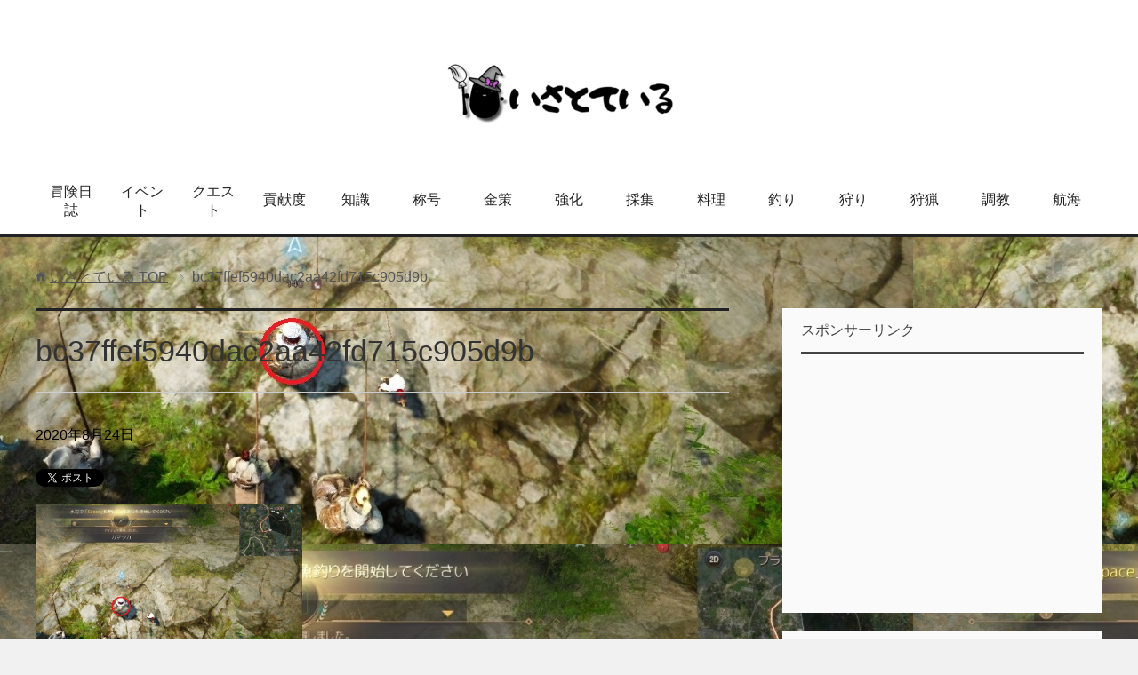

--- FILE ---
content_type: text/html; charset=UTF-8
request_url: https://isatotail.com/mysteries_of_summer_2020/bc37ffef5940dac2aa42fd715c905d9b/
body_size: 12801
content:
<!DOCTYPE html>
<html lang="ja"
      class="col2">
<head prefix="og: http://ogp.me/ns# fb: http://ogp.me/ns/fb#">

    
    <meta charset="UTF-8">
    <meta http-equiv="X-UA-Compatible" content="IE=edge">
	        <meta name="viewport" content="width=device-width, initial-scale=1.0">
			            <meta name="keywords" content="">
				            <meta name="description" content="「bc37ffef5940dac2aa42fd715c905d9b」のページです。  黒い砂漠をメインとするオンラインゲームの日記・攻略情報サイト">
		<meta name="robots" content="noindex" />

		<!-- All in One SEO 4.9.3 - aioseo.com -->
		<title>bc37ffef5940dac2aa42fd715c905d9b | いさとている</title>
	<meta name="robots" content="max-image-preview:large" />
	<meta name="author" content="isatotail"/>
	<link rel="canonical" href="https://isatotail.com/mysteries_of_summer_2020/bc37ffef5940dac2aa42fd715c905d9b/" />
	<meta name="generator" content="All in One SEO (AIOSEO) 4.9.3" />
		<meta property="og:locale" content="ja_JP" />
		<meta property="og:site_name" content="いさとている" />
		<meta property="og:type" content="article" />
		<meta property="og:title" content="bc37ffef5940dac2aa42fd715c905d9b | いさとている" />
		<meta property="og:url" content="https://isatotail.com/mysteries_of_summer_2020/bc37ffef5940dac2aa42fd715c905d9b/" />
		<meta property="article:published_time" content="2020-08-24T05:47:05+00:00" />
		<meta property="article:modified_time" content="2020-08-24T05:47:05+00:00" />
		<meta name="twitter:card" content="summary" />
		<meta name="twitter:site" content="@satopiunch" />
		<meta name="twitter:title" content="bc37ffef5940dac2aa42fd715c905d9b | いさとている" />
		<script type="application/ld+json" class="aioseo-schema">
			{"@context":"https:\/\/schema.org","@graph":[{"@type":"BreadcrumbList","@id":"https:\/\/isatotail.com\/mysteries_of_summer_2020\/bc37ffef5940dac2aa42fd715c905d9b\/#breadcrumblist","itemListElement":[{"@type":"ListItem","@id":"https:\/\/isatotail.com#listItem","position":1,"name":"\u30db\u30fc\u30e0","item":"https:\/\/isatotail.com","nextItem":{"@type":"ListItem","@id":"https:\/\/isatotail.com\/mysteries_of_summer_2020\/bc37ffef5940dac2aa42fd715c905d9b\/#listItem","name":"bc37ffef5940dac2aa42fd715c905d9b"}},{"@type":"ListItem","@id":"https:\/\/isatotail.com\/mysteries_of_summer_2020\/bc37ffef5940dac2aa42fd715c905d9b\/#listItem","position":2,"name":"bc37ffef5940dac2aa42fd715c905d9b","previousItem":{"@type":"ListItem","@id":"https:\/\/isatotail.com#listItem","name":"\u30db\u30fc\u30e0"}}]},{"@type":"ItemPage","@id":"https:\/\/isatotail.com\/mysteries_of_summer_2020\/bc37ffef5940dac2aa42fd715c905d9b\/#itempage","url":"https:\/\/isatotail.com\/mysteries_of_summer_2020\/bc37ffef5940dac2aa42fd715c905d9b\/","name":"bc37ffef5940dac2aa42fd715c905d9b | \u3044\u3055\u3068\u3066\u3044\u308b","inLanguage":"ja","isPartOf":{"@id":"https:\/\/isatotail.com\/#website"},"breadcrumb":{"@id":"https:\/\/isatotail.com\/mysteries_of_summer_2020\/bc37ffef5940dac2aa42fd715c905d9b\/#breadcrumblist"},"author":{"@id":"https:\/\/isatotail.com\/author\/isatotail\/#author"},"creator":{"@id":"https:\/\/isatotail.com\/author\/isatotail\/#author"},"datePublished":"2020-08-24T14:47:05+09:00","dateModified":"2020-08-24T14:47:05+09:00"},{"@type":"Organization","@id":"https:\/\/isatotail.com\/#organization","name":"\u3044\u3055\u3068\u3066\u3044\u308b","description":"\u9ed2\u3044\u7802\u6f20\u3092\u30e1\u30a4\u30f3\u3068\u3059\u308b\u30aa\u30f3\u30e9\u30a4\u30f3\u30b2\u30fc\u30e0\u306e\u65e5\u8a18\u30fb\u653b\u7565\u60c5\u5831\u30b5\u30a4\u30c8","url":"https:\/\/isatotail.com\/"},{"@type":"Person","@id":"https:\/\/isatotail.com\/author\/isatotail\/#author","url":"https:\/\/isatotail.com\/author\/isatotail\/","name":"isatotail","image":{"@type":"ImageObject","@id":"https:\/\/isatotail.com\/mysteries_of_summer_2020\/bc37ffef5940dac2aa42fd715c905d9b\/#authorImage","url":"https:\/\/secure.gravatar.com\/avatar\/251c4db3e3edab115761ff84ff052c57?s=96&d=mm&r=g","width":96,"height":96,"caption":"isatotail"}},{"@type":"WebSite","@id":"https:\/\/isatotail.com\/#website","url":"https:\/\/isatotail.com\/","name":"\u3044\u3055\u3068\u3066\u3044\u308b","description":"\u9ed2\u3044\u7802\u6f20\u3092\u30e1\u30a4\u30f3\u3068\u3059\u308b\u30aa\u30f3\u30e9\u30a4\u30f3\u30b2\u30fc\u30e0\u306e\u65e5\u8a18\u30fb\u653b\u7565\u60c5\u5831\u30b5\u30a4\u30c8","inLanguage":"ja","publisher":{"@id":"https:\/\/isatotail.com\/#organization"}}]}
		</script>
		<!-- All in One SEO -->

<link rel="alternate" type="application/rss+xml" title="いさとている &raquo; フィード" href="https://isatotail.com/feed/" />
<link rel="alternate" type="application/rss+xml" title="いさとている &raquo; コメントフィード" href="https://isatotail.com/comments/feed/" />
<link rel="alternate" type="application/rss+xml" title="いさとている &raquo; bc37ffef5940dac2aa42fd715c905d9b のコメントのフィード" href="https://isatotail.com/mysteries_of_summer_2020/bc37ffef5940dac2aa42fd715c905d9b/feed/" />
<script type="text/javascript">
/* <![CDATA[ */
window._wpemojiSettings = {"baseUrl":"https:\/\/s.w.org\/images\/core\/emoji\/15.0.3\/72x72\/","ext":".png","svgUrl":"https:\/\/s.w.org\/images\/core\/emoji\/15.0.3\/svg\/","svgExt":".svg","source":{"concatemoji":"https:\/\/isatotail.com\/wp-includes\/js\/wp-emoji-release.min.js?ver=6.5.7"}};
/*! This file is auto-generated */
!function(i,n){var o,s,e;function c(e){try{var t={supportTests:e,timestamp:(new Date).valueOf()};sessionStorage.setItem(o,JSON.stringify(t))}catch(e){}}function p(e,t,n){e.clearRect(0,0,e.canvas.width,e.canvas.height),e.fillText(t,0,0);var t=new Uint32Array(e.getImageData(0,0,e.canvas.width,e.canvas.height).data),r=(e.clearRect(0,0,e.canvas.width,e.canvas.height),e.fillText(n,0,0),new Uint32Array(e.getImageData(0,0,e.canvas.width,e.canvas.height).data));return t.every(function(e,t){return e===r[t]})}function u(e,t,n){switch(t){case"flag":return n(e,"\ud83c\udff3\ufe0f\u200d\u26a7\ufe0f","\ud83c\udff3\ufe0f\u200b\u26a7\ufe0f")?!1:!n(e,"\ud83c\uddfa\ud83c\uddf3","\ud83c\uddfa\u200b\ud83c\uddf3")&&!n(e,"\ud83c\udff4\udb40\udc67\udb40\udc62\udb40\udc65\udb40\udc6e\udb40\udc67\udb40\udc7f","\ud83c\udff4\u200b\udb40\udc67\u200b\udb40\udc62\u200b\udb40\udc65\u200b\udb40\udc6e\u200b\udb40\udc67\u200b\udb40\udc7f");case"emoji":return!n(e,"\ud83d\udc26\u200d\u2b1b","\ud83d\udc26\u200b\u2b1b")}return!1}function f(e,t,n){var r="undefined"!=typeof WorkerGlobalScope&&self instanceof WorkerGlobalScope?new OffscreenCanvas(300,150):i.createElement("canvas"),a=r.getContext("2d",{willReadFrequently:!0}),o=(a.textBaseline="top",a.font="600 32px Arial",{});return e.forEach(function(e){o[e]=t(a,e,n)}),o}function t(e){var t=i.createElement("script");t.src=e,t.defer=!0,i.head.appendChild(t)}"undefined"!=typeof Promise&&(o="wpEmojiSettingsSupports",s=["flag","emoji"],n.supports={everything:!0,everythingExceptFlag:!0},e=new Promise(function(e){i.addEventListener("DOMContentLoaded",e,{once:!0})}),new Promise(function(t){var n=function(){try{var e=JSON.parse(sessionStorage.getItem(o));if("object"==typeof e&&"number"==typeof e.timestamp&&(new Date).valueOf()<e.timestamp+604800&&"object"==typeof e.supportTests)return e.supportTests}catch(e){}return null}();if(!n){if("undefined"!=typeof Worker&&"undefined"!=typeof OffscreenCanvas&&"undefined"!=typeof URL&&URL.createObjectURL&&"undefined"!=typeof Blob)try{var e="postMessage("+f.toString()+"("+[JSON.stringify(s),u.toString(),p.toString()].join(",")+"));",r=new Blob([e],{type:"text/javascript"}),a=new Worker(URL.createObjectURL(r),{name:"wpTestEmojiSupports"});return void(a.onmessage=function(e){c(n=e.data),a.terminate(),t(n)})}catch(e){}c(n=f(s,u,p))}t(n)}).then(function(e){for(var t in e)n.supports[t]=e[t],n.supports.everything=n.supports.everything&&n.supports[t],"flag"!==t&&(n.supports.everythingExceptFlag=n.supports.everythingExceptFlag&&n.supports[t]);n.supports.everythingExceptFlag=n.supports.everythingExceptFlag&&!n.supports.flag,n.DOMReady=!1,n.readyCallback=function(){n.DOMReady=!0}}).then(function(){return e}).then(function(){var e;n.supports.everything||(n.readyCallback(),(e=n.source||{}).concatemoji?t(e.concatemoji):e.wpemoji&&e.twemoji&&(t(e.twemoji),t(e.wpemoji)))}))}((window,document),window._wpemojiSettings);
/* ]]> */
</script>
<!-- isatotail.com is managing ads with Advanced Ads 1.56.3 --><script id="isato-ready">
			window.advanced_ads_ready=function(e,a){a=a||"complete";var d=function(e){return"interactive"===a?"loading"!==e:"complete"===e};d(document.readyState)?e():document.addEventListener("readystatechange",(function(a){d(a.target.readyState)&&e()}),{once:"interactive"===a})},window.advanced_ads_ready_queue=window.advanced_ads_ready_queue||[];		</script>
		<style id='wp-emoji-styles-inline-css' type='text/css'>

	img.wp-smiley, img.emoji {
		display: inline !important;
		border: none !important;
		box-shadow: none !important;
		height: 1em !important;
		width: 1em !important;
		margin: 0 0.07em !important;
		vertical-align: -0.1em !important;
		background: none !important;
		padding: 0 !important;
	}
</style>
<link rel='stylesheet' id='wp-block-library-css' href='https://isatotail.com/wp-includes/css/dist/block-library/style.min.css?ver=6.5.7' type='text/css' media='all' />
<link rel='stylesheet' id='aioseo/css/src/vue/standalone/blocks/table-of-contents/global.scss-css' href='https://isatotail.com/wp-content/plugins/all-in-one-seo-pack/dist/Lite/assets/css/table-of-contents/global.e90f6d47.css?ver=4.9.3' type='text/css' media='all' />
<style id='classic-theme-styles-inline-css' type='text/css'>
/*! This file is auto-generated */
.wp-block-button__link{color:#fff;background-color:#32373c;border-radius:9999px;box-shadow:none;text-decoration:none;padding:calc(.667em + 2px) calc(1.333em + 2px);font-size:1.125em}.wp-block-file__button{background:#32373c;color:#fff;text-decoration:none}
</style>
<style id='global-styles-inline-css' type='text/css'>
body{--wp--preset--color--black: #000000;--wp--preset--color--cyan-bluish-gray: #abb8c3;--wp--preset--color--white: #ffffff;--wp--preset--color--pale-pink: #f78da7;--wp--preset--color--vivid-red: #cf2e2e;--wp--preset--color--luminous-vivid-orange: #ff6900;--wp--preset--color--luminous-vivid-amber: #fcb900;--wp--preset--color--light-green-cyan: #7bdcb5;--wp--preset--color--vivid-green-cyan: #00d084;--wp--preset--color--pale-cyan-blue: #8ed1fc;--wp--preset--color--vivid-cyan-blue: #0693e3;--wp--preset--color--vivid-purple: #9b51e0;--wp--preset--gradient--vivid-cyan-blue-to-vivid-purple: linear-gradient(135deg,rgba(6,147,227,1) 0%,rgb(155,81,224) 100%);--wp--preset--gradient--light-green-cyan-to-vivid-green-cyan: linear-gradient(135deg,rgb(122,220,180) 0%,rgb(0,208,130) 100%);--wp--preset--gradient--luminous-vivid-amber-to-luminous-vivid-orange: linear-gradient(135deg,rgba(252,185,0,1) 0%,rgba(255,105,0,1) 100%);--wp--preset--gradient--luminous-vivid-orange-to-vivid-red: linear-gradient(135deg,rgba(255,105,0,1) 0%,rgb(207,46,46) 100%);--wp--preset--gradient--very-light-gray-to-cyan-bluish-gray: linear-gradient(135deg,rgb(238,238,238) 0%,rgb(169,184,195) 100%);--wp--preset--gradient--cool-to-warm-spectrum: linear-gradient(135deg,rgb(74,234,220) 0%,rgb(151,120,209) 20%,rgb(207,42,186) 40%,rgb(238,44,130) 60%,rgb(251,105,98) 80%,rgb(254,248,76) 100%);--wp--preset--gradient--blush-light-purple: linear-gradient(135deg,rgb(255,206,236) 0%,rgb(152,150,240) 100%);--wp--preset--gradient--blush-bordeaux: linear-gradient(135deg,rgb(254,205,165) 0%,rgb(254,45,45) 50%,rgb(107,0,62) 100%);--wp--preset--gradient--luminous-dusk: linear-gradient(135deg,rgb(255,203,112) 0%,rgb(199,81,192) 50%,rgb(65,88,208) 100%);--wp--preset--gradient--pale-ocean: linear-gradient(135deg,rgb(255,245,203) 0%,rgb(182,227,212) 50%,rgb(51,167,181) 100%);--wp--preset--gradient--electric-grass: linear-gradient(135deg,rgb(202,248,128) 0%,rgb(113,206,126) 100%);--wp--preset--gradient--midnight: linear-gradient(135deg,rgb(2,3,129) 0%,rgb(40,116,252) 100%);--wp--preset--font-size--small: 13px;--wp--preset--font-size--medium: 20px;--wp--preset--font-size--large: 36px;--wp--preset--font-size--x-large: 42px;--wp--preset--spacing--20: 0.44rem;--wp--preset--spacing--30: 0.67rem;--wp--preset--spacing--40: 1rem;--wp--preset--spacing--50: 1.5rem;--wp--preset--spacing--60: 2.25rem;--wp--preset--spacing--70: 3.38rem;--wp--preset--spacing--80: 5.06rem;--wp--preset--shadow--natural: 6px 6px 9px rgba(0, 0, 0, 0.2);--wp--preset--shadow--deep: 12px 12px 50px rgba(0, 0, 0, 0.4);--wp--preset--shadow--sharp: 6px 6px 0px rgba(0, 0, 0, 0.2);--wp--preset--shadow--outlined: 6px 6px 0px -3px rgba(255, 255, 255, 1), 6px 6px rgba(0, 0, 0, 1);--wp--preset--shadow--crisp: 6px 6px 0px rgba(0, 0, 0, 1);}:where(.is-layout-flex){gap: 0.5em;}:where(.is-layout-grid){gap: 0.5em;}body .is-layout-flex{display: flex;}body .is-layout-flex{flex-wrap: wrap;align-items: center;}body .is-layout-flex > *{margin: 0;}body .is-layout-grid{display: grid;}body .is-layout-grid > *{margin: 0;}:where(.wp-block-columns.is-layout-flex){gap: 2em;}:where(.wp-block-columns.is-layout-grid){gap: 2em;}:where(.wp-block-post-template.is-layout-flex){gap: 1.25em;}:where(.wp-block-post-template.is-layout-grid){gap: 1.25em;}.has-black-color{color: var(--wp--preset--color--black) !important;}.has-cyan-bluish-gray-color{color: var(--wp--preset--color--cyan-bluish-gray) !important;}.has-white-color{color: var(--wp--preset--color--white) !important;}.has-pale-pink-color{color: var(--wp--preset--color--pale-pink) !important;}.has-vivid-red-color{color: var(--wp--preset--color--vivid-red) !important;}.has-luminous-vivid-orange-color{color: var(--wp--preset--color--luminous-vivid-orange) !important;}.has-luminous-vivid-amber-color{color: var(--wp--preset--color--luminous-vivid-amber) !important;}.has-light-green-cyan-color{color: var(--wp--preset--color--light-green-cyan) !important;}.has-vivid-green-cyan-color{color: var(--wp--preset--color--vivid-green-cyan) !important;}.has-pale-cyan-blue-color{color: var(--wp--preset--color--pale-cyan-blue) !important;}.has-vivid-cyan-blue-color{color: var(--wp--preset--color--vivid-cyan-blue) !important;}.has-vivid-purple-color{color: var(--wp--preset--color--vivid-purple) !important;}.has-black-background-color{background-color: var(--wp--preset--color--black) !important;}.has-cyan-bluish-gray-background-color{background-color: var(--wp--preset--color--cyan-bluish-gray) !important;}.has-white-background-color{background-color: var(--wp--preset--color--white) !important;}.has-pale-pink-background-color{background-color: var(--wp--preset--color--pale-pink) !important;}.has-vivid-red-background-color{background-color: var(--wp--preset--color--vivid-red) !important;}.has-luminous-vivid-orange-background-color{background-color: var(--wp--preset--color--luminous-vivid-orange) !important;}.has-luminous-vivid-amber-background-color{background-color: var(--wp--preset--color--luminous-vivid-amber) !important;}.has-light-green-cyan-background-color{background-color: var(--wp--preset--color--light-green-cyan) !important;}.has-vivid-green-cyan-background-color{background-color: var(--wp--preset--color--vivid-green-cyan) !important;}.has-pale-cyan-blue-background-color{background-color: var(--wp--preset--color--pale-cyan-blue) !important;}.has-vivid-cyan-blue-background-color{background-color: var(--wp--preset--color--vivid-cyan-blue) !important;}.has-vivid-purple-background-color{background-color: var(--wp--preset--color--vivid-purple) !important;}.has-black-border-color{border-color: var(--wp--preset--color--black) !important;}.has-cyan-bluish-gray-border-color{border-color: var(--wp--preset--color--cyan-bluish-gray) !important;}.has-white-border-color{border-color: var(--wp--preset--color--white) !important;}.has-pale-pink-border-color{border-color: var(--wp--preset--color--pale-pink) !important;}.has-vivid-red-border-color{border-color: var(--wp--preset--color--vivid-red) !important;}.has-luminous-vivid-orange-border-color{border-color: var(--wp--preset--color--luminous-vivid-orange) !important;}.has-luminous-vivid-amber-border-color{border-color: var(--wp--preset--color--luminous-vivid-amber) !important;}.has-light-green-cyan-border-color{border-color: var(--wp--preset--color--light-green-cyan) !important;}.has-vivid-green-cyan-border-color{border-color: var(--wp--preset--color--vivid-green-cyan) !important;}.has-pale-cyan-blue-border-color{border-color: var(--wp--preset--color--pale-cyan-blue) !important;}.has-vivid-cyan-blue-border-color{border-color: var(--wp--preset--color--vivid-cyan-blue) !important;}.has-vivid-purple-border-color{border-color: var(--wp--preset--color--vivid-purple) !important;}.has-vivid-cyan-blue-to-vivid-purple-gradient-background{background: var(--wp--preset--gradient--vivid-cyan-blue-to-vivid-purple) !important;}.has-light-green-cyan-to-vivid-green-cyan-gradient-background{background: var(--wp--preset--gradient--light-green-cyan-to-vivid-green-cyan) !important;}.has-luminous-vivid-amber-to-luminous-vivid-orange-gradient-background{background: var(--wp--preset--gradient--luminous-vivid-amber-to-luminous-vivid-orange) !important;}.has-luminous-vivid-orange-to-vivid-red-gradient-background{background: var(--wp--preset--gradient--luminous-vivid-orange-to-vivid-red) !important;}.has-very-light-gray-to-cyan-bluish-gray-gradient-background{background: var(--wp--preset--gradient--very-light-gray-to-cyan-bluish-gray) !important;}.has-cool-to-warm-spectrum-gradient-background{background: var(--wp--preset--gradient--cool-to-warm-spectrum) !important;}.has-blush-light-purple-gradient-background{background: var(--wp--preset--gradient--blush-light-purple) !important;}.has-blush-bordeaux-gradient-background{background: var(--wp--preset--gradient--blush-bordeaux) !important;}.has-luminous-dusk-gradient-background{background: var(--wp--preset--gradient--luminous-dusk) !important;}.has-pale-ocean-gradient-background{background: var(--wp--preset--gradient--pale-ocean) !important;}.has-electric-grass-gradient-background{background: var(--wp--preset--gradient--electric-grass) !important;}.has-midnight-gradient-background{background: var(--wp--preset--gradient--midnight) !important;}.has-small-font-size{font-size: var(--wp--preset--font-size--small) !important;}.has-medium-font-size{font-size: var(--wp--preset--font-size--medium) !important;}.has-large-font-size{font-size: var(--wp--preset--font-size--large) !important;}.has-x-large-font-size{font-size: var(--wp--preset--font-size--x-large) !important;}
.wp-block-navigation a:where(:not(.wp-element-button)){color: inherit;}
:where(.wp-block-post-template.is-layout-flex){gap: 1.25em;}:where(.wp-block-post-template.is-layout-grid){gap: 1.25em;}
:where(.wp-block-columns.is-layout-flex){gap: 2em;}:where(.wp-block-columns.is-layout-grid){gap: 2em;}
.wp-block-pullquote{font-size: 1.5em;line-height: 1.6;}
</style>
<link rel='stylesheet' id='tinyjpfont-styles-css' href='https://isatotail.com/wp-content/plugins/japanese-font-for-tinymce/addfont.css?ver=6.5.7' type='text/css' media='all' />
<link rel='stylesheet' id='keni_base-css' href='https://isatotail.com/wp-content/themes/keni71_wp_cool_black_201909091342/base.css?ver=6.5.7' type='text/css' media='all' />
<link rel='stylesheet' id='keni_rwd-css' href='https://isatotail.com/wp-content/themes/keni71_wp_cool_black_201909091342/rwd.css?ver=6.5.7' type='text/css' media='all' />
<link rel='stylesheet' id='fancybox-css' href='https://isatotail.com/wp-content/plugins/easy-fancybox/fancybox/1.5.4/jquery.fancybox.min.css?ver=6.5.7' type='text/css' media='screen' />
<style id='fancybox-inline-css' type='text/css'>
#fancybox-outer{background:#ffffff}#fancybox-content{background:#ffffff;border-color:#ffffff;color:#000000;}#fancybox-title,#fancybox-title-float-main{color:#fff}
</style>
<link rel='stylesheet' id='tablepress-default-css' href='https://isatotail.com/wp-content/tablepress-combined.min.css?ver=6' type='text/css' media='all' />
<script type="text/javascript" src="https://isatotail.com/wp-includes/js/jquery/jquery.min.js?ver=3.7.1" id="jquery-core-js"></script>
<script type="text/javascript" src="https://isatotail.com/wp-includes/js/jquery/jquery-migrate.min.js?ver=3.4.1" id="jquery-migrate-js"></script>
<link rel="https://api.w.org/" href="https://isatotail.com/wp-json/" /><link rel="alternate" type="application/json" href="https://isatotail.com/wp-json/wp/v2/media/2265" /><link rel="EditURI" type="application/rsd+xml" title="RSD" href="https://isatotail.com/xmlrpc.php?rsd" />
<meta name="generator" content="WordPress 6.5.7" />
<link rel='shortlink' href='https://isatotail.com/?p=2265' />
<link rel="alternate" type="application/json+oembed" href="https://isatotail.com/wp-json/oembed/1.0/embed?url=https%3A%2F%2Fisatotail.com%2Fmysteries_of_summer_2020%2Fbc37ffef5940dac2aa42fd715c905d9b%2F" />
<link rel="alternate" type="text/xml+oembed" href="https://isatotail.com/wp-json/oembed/1.0/embed?url=https%3A%2F%2Fisatotail.com%2Fmysteries_of_summer_2020%2Fbc37ffef5940dac2aa42fd715c905d9b%2F&#038;format=xml" />
<script  async src="https://pagead2.googlesyndication.com/pagead/js/adsbygoogle.js?client=ca-pub-6997158554287055" crossorigin="anonymous"></script>		<style type="text/css" id="wp-custom-css">
			body.mceContentBody {
  font-family: "メイリオ", "ＭＳ Ｐゴシック", "Hiragino Kaku Gothic Pro", "ヒラギノ角ゴ Pro W3", Osaka, sans-serif;
}		</style>
		<style type="text/css" id="xo-post-background-css">body, body.custom-background { background-image: url("https://isatotail.com/wp-content/uploads/2020/08/bc37ffef5940dac2aa42fd715c905d9b.jpg"); background-position: left top; background-size: auto; background-repeat: repeat; background-attachment: scroll; }</style>

<!-- Twitter Cards -->
<meta name="twitter:card" content="summary" />
<meta name="twitter:site" content="@satopiunch" />
<meta name="twitter:title" content="bc37ffef5940dac2aa42fd715c905d9b | いさとている" />
<meta name="twitter:description" content="「bc37ffef5940dac2aa42fd715c905d9b」のページです。  黒い砂漠をメインとするオンラインゲームの日記・攻略情報サイト" />
<meta name="twitter:image" content="https://isatotail.com/wp-content/uploads/2020/05/闇の精霊ウイィッチ-3-150x150.png" />
<!--Twitter Cards-->
        <link rel="shortcut icon" type="image/x-icon" href="https://isatotail.com/wp-content/themes/keni71_wp_cool_black_201909091342/favicon.ico">
        <link rel="apple-touch-icon" href="https://isatotail.com/wp-content/themes/keni71_wp_cool_black_201909091342/images/apple-touch-icon.png">
        <link rel="apple-touch-icon-precomposed"
              href="https://isatotail.com/wp-content/themes/keni71_wp_cool_black_201909091342/images/apple-touch-icon.png">
        <link rel="icon" href="https://isatotail.com/wp-content/themes/keni71_wp_cool_black_201909091342/images/apple-touch-icon.png">
	    <!--[if lt IE 9]>
    <script src="https://isatotail.com/wp-content/themes/keni71_wp_cool_black_201909091342/js/html5.js"></script><![endif]-->
	

</head>
    <body class="attachment attachment-template-default single single-attachment postid-2265 attachmentid-2265 attachment-jpeg aa-prefix-isato-">
	
    <div class="container">
        <header id="top" class="site-header ">
            <div class="site-header-in">
                <div class="site-header-conts">
					                        <p class="site-title"><a
                                    href="https://isatotail.com"><img src="https://isatotail.com/wp-content/uploads/2020/05/いさとているウィッチ精霊-1-300x90.png" alt="いさとている" /></a>
                        </p>
					                </div>
            </div>
			                <!--▼グローバルナビ-->
                <nav class="global-nav">
                    <div class="global-nav-in">
                        <div class="global-nav-panel"><span class="btn-global-nav icon-gn-menu">メニュー</span></div>
                        <ul id="menu">
							<li class="menu-item menu-item-type-taxonomy menu-item-object-category menu-item-1257"><a href="https://isatotail.com/category/%e3%82%aa%e3%83%b3%e3%83%a9%e3%82%a4%e3%83%b3%e3%82%b2%e3%83%bc%e3%83%a0/%e9%bb%92%e3%81%84%e7%a0%82%e6%bc%a0/%e5%86%92%e9%99%ba%e6%97%a5%e8%aa%8c/">冒険日誌</a></li>
<li class="menu-item menu-item-type-taxonomy menu-item-object-category menu-item-1251"><a href="https://isatotail.com/category/%e3%82%aa%e3%83%b3%e3%83%a9%e3%82%a4%e3%83%b3%e3%82%b2%e3%83%bc%e3%83%a0/%e9%bb%92%e3%81%84%e7%a0%82%e6%bc%a0/%e3%82%a4%e3%83%99%e3%83%b3%e3%83%88/">イベント</a></li>
<li class="menu-item menu-item-type-taxonomy menu-item-object-category menu-item-1253"><a href="https://isatotail.com/category/%e3%82%aa%e3%83%b3%e3%83%a9%e3%82%a4%e3%83%b3%e3%82%b2%e3%83%bc%e3%83%a0/%e9%bb%92%e3%81%84%e7%a0%82%e6%bc%a0/%e3%82%af%e3%82%a8%e3%82%b9%e3%83%88/">クエスト</a></li>
<li class="menu-item menu-item-type-taxonomy menu-item-object-category menu-item-1263"><a href="https://isatotail.com/category/%e3%82%aa%e3%83%b3%e3%83%a9%e3%82%a4%e3%83%b3%e3%82%b2%e3%83%bc%e3%83%a0/%e9%bb%92%e3%81%84%e7%a0%82%e6%bc%a0/%e8%b2%a2%e7%8c%ae%e5%ba%a6/">貢献度</a></li>
<li class="menu-item menu-item-type-taxonomy menu-item-object-category menu-item-1256"><a href="https://isatotail.com/category/%e3%82%aa%e3%83%b3%e3%83%a9%e3%82%a4%e3%83%b3%e3%82%b2%e3%83%bc%e3%83%a0/%e9%bb%92%e3%81%84%e7%a0%82%e6%bc%a0/%e7%9f%a5%e8%ad%98/">知識</a></li>
<li class="menu-item menu-item-type-taxonomy menu-item-object-category menu-item-1259"><a href="https://isatotail.com/category/%e3%82%aa%e3%83%b3%e3%83%a9%e3%82%a4%e3%83%b3%e3%82%b2%e3%83%bc%e3%83%a0/%e9%bb%92%e3%81%84%e7%a0%82%e6%bc%a0/%e7%a7%b0%e5%8f%b7/">称号</a></li>
<li class="menu-item menu-item-type-taxonomy menu-item-object-category menu-item-1252"><a href="https://isatotail.com/category/%e3%82%aa%e3%83%b3%e3%83%a9%e3%82%a4%e3%83%b3%e3%82%b2%e3%83%bc%e3%83%a0/%e9%bb%92%e3%81%84%e7%a0%82%e6%bc%a0/%e9%87%91%e7%ad%96/">金策</a></li>
<li class="menu-item menu-item-type-taxonomy menu-item-object-category menu-item-1255"><a href="https://isatotail.com/category/%e3%82%aa%e3%83%b3%e3%83%a9%e3%82%a4%e3%83%b3%e3%82%b2%e3%83%bc%e3%83%a0/%e9%bb%92%e3%81%84%e7%a0%82%e6%bc%a0/%e5%bc%b7%e5%8c%96/">強化</a></li>
<li class="menu-item menu-item-type-taxonomy menu-item-object-category menu-item-1493"><a href="https://isatotail.com/category/%e3%82%aa%e3%83%b3%e3%83%a9%e3%82%a4%e3%83%b3%e3%82%b2%e3%83%bc%e3%83%a0/%e9%bb%92%e3%81%84%e7%a0%82%e6%bc%a0/%e6%8e%a1%e9%9b%86/">採集</a></li>
<li class="menu-item menu-item-type-taxonomy menu-item-object-category menu-item-1494"><a href="https://isatotail.com/category/%e3%82%aa%e3%83%b3%e3%83%a9%e3%82%a4%e3%83%b3%e3%82%b2%e3%83%bc%e3%83%a0/%e9%bb%92%e3%81%84%e7%a0%82%e6%bc%a0/%e6%96%99%e7%90%86/">料理</a></li>
<li class="menu-item menu-item-type-taxonomy menu-item-object-category menu-item-1262"><a href="https://isatotail.com/category/%e3%82%aa%e3%83%b3%e3%83%a9%e3%82%a4%e3%83%b3%e3%82%b2%e3%83%bc%e3%83%a0/%e9%bb%92%e3%81%84%e7%a0%82%e6%bc%a0/%e9%87%a3%e3%82%8a/">釣り</a></li>
<li class="menu-item menu-item-type-taxonomy menu-item-object-category menu-item-1413"><a href="https://isatotail.com/category/%e3%82%aa%e3%83%b3%e3%83%a9%e3%82%a4%e3%83%b3%e3%82%b2%e3%83%bc%e3%83%a0/%e9%bb%92%e3%81%84%e7%a0%82%e6%bc%a0/%e7%8b%a9%e3%82%8a/">狩り</a></li>
<li class="menu-item menu-item-type-taxonomy menu-item-object-category menu-item-1260"><a href="https://isatotail.com/category/%e3%82%aa%e3%83%b3%e3%83%a9%e3%82%a4%e3%83%b3%e3%82%b2%e3%83%bc%e3%83%a0/%e9%bb%92%e3%81%84%e7%a0%82%e6%bc%a0/%e7%8b%a9%e7%8c%9f/">狩猟</a></li>
<li class="menu-item menu-item-type-taxonomy menu-item-object-category menu-item-1258"><a href="https://isatotail.com/category/%e3%82%aa%e3%83%b3%e3%83%a9%e3%82%a4%e3%83%b3%e3%82%b2%e3%83%bc%e3%83%a0/%e9%bb%92%e3%81%84%e7%a0%82%e6%bc%a0/%e8%aa%bf%e6%95%99/">調教</a></li>
<li class="menu-item menu-item-type-taxonomy menu-item-object-category menu-item-1254"><a href="https://isatotail.com/category/%e3%82%aa%e3%83%b3%e3%83%a9%e3%82%a4%e3%83%b3%e3%82%b2%e3%83%bc%e3%83%a0/%e9%bb%92%e3%81%84%e7%a0%82%e6%bc%a0/%e8%88%aa%e6%b5%b7/">航海</a></li>
                        </ul>
                    </div>
                </nav>
                <!--▲グローバルナビ-->
			        </header>
		        <!--▲サイトヘッダー-->

<div class="main-body">
<div class="main-body-in">

		<nav class="breadcrumbs">
			<ol class="breadcrumbs-in" itemscope itemtype="http://schema.org/BreadcrumbList">
				<li class="bcl-first" itemprop="itemListElement" itemscope itemtype="http://schema.org/ListItem">
	<a itemprop="item" href="https://isatotail.com"><span itemprop="name">いさとている</span> TOP</a>
	<meta itemprop="position" content="1" />
</li>
<li class="bcl-last">bc37ffef5940dac2aa42fd715c905d9b</li>
			</ol>
		</nav>
	
	<!--▼メインコンテンツ-->
	<main>
	<div class="main-conts">

		<!--記事-->
		<article id="post-2265" class="section-wrap post-2265 attachment type-attachment status-inherit">
			<div class="section-in">

			<header class="article-header">
				<h1 class="section-title" itemprop="headline">bc37ffef5940dac2aa42fd715c905d9b</h1>
				<p class="post-date"><time datetime="2020-08-24" itemprop="datePublished" content="2020-08-24" >2020年8月24日</time></p>
				<meta itemprop="dateModified" content="2020-08-24">
												<aside class="sns-list">
<ul>
<li class="sb-tweet">
<a href="https://twitter.com/share" class="twitter-share-button" data-lang="ja">ツイート</a>
</li>
<li class="sb-hatebu">
<a href="http://b.hatena.ne.jp/entry/" class="hatena-bookmark-button" data-hatena-bookmark-layout="simple-balloon" title="Add this entry to Hatena Bookmark."><img src="https://b.st-hatena.com/images/entry-button/button-only@2x.png" alt="Add this entry to Hatena Bookmark." width="20" height="20" style="border: none;" /></a>
</li>
<li class="sb-fb-like">
<div class="fb-like" data-width="110" data-layout="button_count" data-action="like" data-show-faces="false" data-share="false"></div>
</li>
</ul>
</aside>
			</header>

			<div class="article-body">
			<p class="attachment"><a href='https://isatotail.com/wp-content/uploads/2020/08/bc37ffef5940dac2aa42fd715c905d9b.jpg'><img fetchpriority="high" decoding="async" width="300" height="179" src="https://isatotail.com/wp-content/uploads/2020/08/bc37ffef5940dac2aa42fd715c905d9b-300x179.jpg" class="attachment-medium size-medium" alt="" srcset="https://isatotail.com/wp-content/uploads/2020/08/bc37ffef5940dac2aa42fd715c905d9b-300x179.jpg 300w, https://isatotail.com/wp-content/uploads/2020/08/bc37ffef5940dac2aa42fd715c905d9b-1024x610.jpg 1024w, https://isatotail.com/wp-content/uploads/2020/08/bc37ffef5940dac2aa42fd715c905d9b-150x89.jpg 150w, https://isatotail.com/wp-content/uploads/2020/08/bc37ffef5940dac2aa42fd715c905d9b-768x458.jpg 768w, https://isatotail.com/wp-content/uploads/2020/08/bc37ffef5940dac2aa42fd715c905d9b.jpg 1027w" sizes="(max-width: 300px) 100vw, 300px" /></a></p>
<div class="isato-%e3%82%b3%e3%83%b3%e3%83%86%e3%83%b3%e3%83%84%e3%81%ae%e5%be%8c" id="isato-2117686088"><center>＿(　_´ω`)_ﾍﾟｼｮ<br></center>
<a href="//blog.with2.net/link/?2015828:5096"><img decoding="async" src="https://blog.with2.net/img/banner/c/banner_1/br_c_5096_1.gif" title="黒い砂漠(BLACK DESERT)ランキング"></a><br><a href="//blog.with2.net/link/?2015828:5096" style="font-size: 0.9em;">黒い砂漠(BLACK DESERT)ランキング</a>


<center>スポンサーリンク<br></center>
<script async src="https://pagead2.googlesyndication.com/pagead/js/adsbygoogle.js"></script>
<!-- いさとている：記事下 -->
<ins class="adsbygoogle"
     style="display:block"
     data-ad-client="ca-pub-6997158554287055"
     data-ad-slot="5772065922"
     data-ad-format="auto"
     data-full-width-responsive="true"></ins>
<script>
     (adsbygoogle = window.adsbygoogle || []).push({});
</script></div>			</div><!--article-body-->

			<aside class="sns-list">
<ul>
<li class="sb-tweet">
<a href="https://twitter.com/share" class="twitter-share-button" data-lang="ja">ツイート</a>
</li>
<li class="sb-hatebu">
<a href="http://b.hatena.ne.jp/entry/" class="hatena-bookmark-button" data-hatena-bookmark-layout="simple-balloon" title="Add this entry to Hatena Bookmark."><img src="https://b.st-hatena.com/images/entry-button/button-only@2x.png" alt="Add this entry to Hatena Bookmark." width="20" height="20" style="border: none;" /></a>
</li>
<li class="sb-fb-like">
<div class="fb-like" data-width="110" data-layout="button_count" data-action="like" data-show-faces="false" data-share="false"></div>
</li>
</ul>
</aside>
			
						<div class="page-nav-bf cont-nav">

<p class="page-nav-prev">「<a href="https://isatotail.com/mysteries_of_summer_2020/" rel="prev">【黒い砂漠】シークレットクエスト2020：亡国幻談Ⅱを攻略していきましょう！</a>」</p>
			</div>
			
			<section id="comments" class="comments-area">
			
<!-- You can start editing here. -->


			<!-- If comments are open, but there are no comments. -->

	 	<div id="respond" class="comment-respond">
		<h3 id="reply-title" class="comment-reply-title">コメントを残す <small><a rel="nofollow" id="cancel-comment-reply-link" href="/mysteries_of_summer_2020/bc37ffef5940dac2aa42fd715c905d9b/#respond" style="display:none;">コメントをキャンセル</a></small></h3><form action="https://isatotail.com/wp-comments-post.php" method="post" id="commentform" class="comment-form" novalidate><div class="comment-form-author"><p><label for="author"><small>名前 <span class="required"> (必須) </span></small></label></p><p><input id="author" class="w50" name="author" type="text" value="" size="30" aria-required='true' /></p></div>
<div class="comment-form-email comment-form-mail"><p><label for="email"><small>メールアドレス（公開されません） <span class="required"> (必須) </span></small></label></p> <p><input id="email" class="w50" name="email" type="email" value="" size="30" aria-required='true' /></p></div>
<div class="comment-form-url"><p><label for="url"><small>ウェブサイト</small></label></p><p><input id="url" class="w50" name="url" type="url" value="" size="30" /></p></div>
<p class="comment-form-cookies-consent"><input id="wp-comment-cookies-consent" name="wp-comment-cookies-consent" type="checkbox" value="yes" /> <label for="wp-comment-cookies-consent">次回のコメントで使用するためブラウザーに自分の名前、メールアドレス、サイトを保存する。</label></p>
<p class="comment-form-comment m0-b"><label for="comment"><small>コメント</small></label></p><p><textarea id="comment" name="comment" class="w90" cols="45" rows="8" maxlength="65525" aria-required="true" required="required"></textarea></p><p class="form-submit"><p class="al-c"><button name="submit" type="submit" id="submit" class="submit btn btn-form01" value="コメントを送信"><span>コメント送信</span></button></p> <input type='hidden' name='comment_post_ID' value='2265' id='comment_post_ID' />
<input type='hidden' name='comment_parent' id='comment_parent' value='0' />
</p><p style="display: none !important;" class="akismet-fields-container" data-prefix="ak_"><label>&#916;<textarea name="ak_hp_textarea" cols="45" rows="8" maxlength="100"></textarea></label><input type="hidden" id="ak_js_1" name="ak_js" value="157"/><script>document.getElementById( "ak_js_1" ).setAttribute( "value", ( new Date() ).getTime() );</script></p></form>	</div><!-- #respond -->
				</section>

			</div><!--section-in-->
		</article><!--記事-->


	</div><!--main-conts-->
	</main>
	<!--▲メインコンテンツ-->

	    <!--▼サブコンテンツ-->
    <aside class="sub-conts sidebar">
		<section class="section-wrap widget-conts isato-widget"><div class="section-in"><h3 class="section-title">スポンサーリンク</h3><script async src="https://pagead2.googlesyndication.com/pagead/js/adsbygoogle.js"></script>
<!-- いさとている：記事下 -->
<ins class="adsbygoogle"
     style="display:block"
     data-ad-client="ca-pub-6997158554287055"
     data-ad-slot="5772065922"
     data-ad-format="auto"
     data-full-width-responsive="true"></ins>
<script>
     (adsbygoogle = window.adsbygoogle || []).push({});
</script></div></section><section id="search-2" class="section-wrap widget-conts widget_search"><div class="section-in"><h3 class="section-title">サイト内検索</h3><form method="get" id="searchform" action="https://isatotail.com/">
	<div class="search-box">
		<input class="search" type="text" value="" name="s" id="s"><button id="searchsubmit" class="btn-search"><img alt="検索" width="32" height="20" src="https://isatotail.com/wp-content/themes/keni71_wp_cool_black_201909091342/images/icon/icon-btn-search.png"></button>
	</div>
</form></div></section><section id="keni_pv-2" class="section-wrap widget-conts widget_keni_pv"><div class="section-in"><h3 class="section-title">PV数ランキング</h3>
<ol class="ranking-list ranking-list05">
<li class="rank01 on-image">
<div class="rank-box" style="background-image: url(https://isatotail.com/wp-content/uploads/2020/02/考古学者の地図-見出し画像.png);">
<a href="https://isatotail.com/koukogakusyanotizu/"><p class="rank-text">【黒い砂漠】考古学者の地図（後編）地図の欠片を鑑定して考古学者の地図を完成だ！</p></a></div>
</li>
<li class="rank02 on-image">
<div class="rank-box" style="background-image: url(https://isatotail.com/wp-content/uploads/2020/01/2020-01-16_236484724-320x320.jpg);">
<a href="https://isatotail.com/horse_training_lv/"><p class="rank-text">【黒い砂漠】調教レベルの効率的な上げ方（頑張れる人向け）</p></a></div>
</li>
<li class="rank03 on-image">
<div class="rank-box" style="background-image: url(https://isatotail.com/wp-content/uploads/2020/06/料理レベリング-320x320.png);">
<a href="https://isatotail.com/cooking_leveling/"><p class="rank-text">【黒い砂漠】料理レベルをガンガン上げてくれる魔法のレシピ</p></a></div>
</li>
<li class="rank04 on-image">
<div class="rank-box" style="background-image: url(https://isatotail.com/wp-content/uploads/2019/08/131cad3a533151ed1a2ad44fa7c85125.png);">
<a href="https://isatotail.com/rashinban/"><p class="rank-text">【黒い砂漠】ラフィー・レッドマウンテンの改良型羅針盤の部品を復元してみました。知識も手に入ります。</p></a></div>
</li>
<li class="rank05 on-image">
<div class="rank-box" style="background-image: url(https://isatotail.com/wp-content/uploads/2020/02/2020-01-19_260347515-320x320.jpg);">
<a href="https://isatotail.com/turikinsaku/"><p class="rank-text">【黒い砂漠】作業時間3分で23Ｍ！？オーキルアの目で釣り放置金策 ～上級者向け～</p></a></div>
</li>
</ol>
</div></section><section id="archives-3" class="section-wrap widget-conts widget_archive"><div class="section-in"><h3 class="section-title">アーカイブ</h3>
			<ul>
					<li><a href='https://isatotail.com/2021/12/'>2021年12月</a></li>
	<li><a href='https://isatotail.com/2021/02/'>2021年2月</a></li>
	<li><a href='https://isatotail.com/2020/12/'>2020年12月</a></li>
	<li><a href='https://isatotail.com/2020/09/'>2020年9月</a></li>
	<li><a href='https://isatotail.com/2020/08/'>2020年8月</a></li>
	<li><a href='https://isatotail.com/2020/07/'>2020年7月</a></li>
	<li><a href='https://isatotail.com/2020/06/'>2020年6月</a></li>
	<li><a href='https://isatotail.com/2020/05/'>2020年5月</a></li>
	<li><a href='https://isatotail.com/2020/04/'>2020年4月</a></li>
	<li><a href='https://isatotail.com/2020/03/'>2020年3月</a></li>
	<li><a href='https://isatotail.com/2020/02/'>2020年2月</a></li>
	<li><a href='https://isatotail.com/2020/01/'>2020年1月</a></li>
	<li><a href='https://isatotail.com/2019/12/'>2019年12月</a></li>
	<li><a href='https://isatotail.com/2019/11/'>2019年11月</a></li>
	<li><a href='https://isatotail.com/2019/10/'>2019年10月</a></li>
	<li><a href='https://isatotail.com/2019/09/'>2019年9月</a></li>
	<li><a href='https://isatotail.com/2019/08/'>2019年8月</a></li>
	<li><a href='https://isatotail.com/2019/07/'>2019年7月</a></li>
			</ul>

			</div></section><section id="categories-2" class="section-wrap widget-conts widget_categories"><div class="section-in"><h3 class="section-title">カテゴリー</h3>
			<ul>
					<li class="cat-item cat-item-7"><a href="https://isatotail.com/category/%e3%82%aa%e3%83%b3%e3%83%a9%e3%82%a4%e3%83%b3%e3%82%b2%e3%83%bc%e3%83%a0/lol-%e3%82%aa%e3%83%b3%e3%83%a9%e3%82%a4%e3%83%b3%e3%82%b2%e3%83%bc%e3%83%a0/">LoL</a>
</li>
	<li class="cat-item cat-item-6"><a href="https://isatotail.com/category/%e3%82%aa%e3%83%b3%e3%83%a9%e3%82%a4%e3%83%b3%e3%82%b2%e3%83%bc%e3%83%a0/lostark-%e3%82%aa%e3%83%b3%e3%83%a9%e3%82%a4%e3%83%b3%e3%82%b2%e3%83%bc%e3%83%a0/">LostArk</a>
</li>
	<li class="cat-item cat-item-10"><a href="https://isatotail.com/category/%e3%82%aa%e3%83%b3%e3%83%a9%e3%82%a4%e3%83%b3%e3%82%b2%e3%83%bc%e3%83%a0/%e9%bb%92%e3%81%84%e7%a0%82%e6%bc%a0/%e3%82%a4%e3%83%99%e3%83%b3%e3%83%88/">イベント</a>
</li>
	<li class="cat-item cat-item-3"><a href="https://isatotail.com/category/%e3%82%aa%e3%83%b3%e3%83%a9%e3%82%a4%e3%83%b3%e3%82%b2%e3%83%bc%e3%83%a0/">オンラインゲーム</a>
</li>
	<li class="cat-item cat-item-11"><a href="https://isatotail.com/category/%e3%82%aa%e3%83%b3%e3%83%a9%e3%82%a4%e3%83%b3%e3%82%b2%e3%83%bc%e3%83%a0/%e9%bb%92%e3%81%84%e7%a0%82%e6%bc%a0/%e3%82%af%e3%82%a8%e3%82%b9%e3%83%88/">クエスト</a>
</li>
	<li class="cat-item cat-item-33"><a href="https://isatotail.com/category/%e3%82%aa%e3%83%b3%e3%83%a9%e3%82%a4%e3%83%b3%e3%82%b2%e3%83%bc%e3%83%a0/%e9%bb%92%e3%81%84%e7%a0%82%e6%bc%a0/%e3%82%b7%e3%83%bc%e3%82%ba%e3%83%b3%e3%82%b5%e3%83%bc%e3%83%90%e3%83%bc/">シーズンサーバー</a>
</li>
	<li class="cat-item cat-item-37"><a href="https://isatotail.com/category/%e3%82%aa%e3%83%b3%e3%83%a9%e3%82%a4%e3%83%b3%e3%82%b2%e3%83%bc%e3%83%a0/%e3%83%81%e3%83%a7%e3%82%b3%e3%83%83%e3%83%88%e3%83%a9%e3%83%b3%e3%83%89/">チョコットランド</a>
</li>
	<li class="cat-item cat-item-29"><a href="https://isatotail.com/category/%e3%82%aa%e3%83%b3%e3%83%a9%e3%82%a4%e3%83%b3%e3%82%b2%e3%83%bc%e3%83%a0/%e3%83%96%e3%83%ab%e3%83%bc%e3%83%97%e3%83%ad%e3%83%88%e3%82%b3%e3%83%ab/">ブループロトコル</a>
</li>
	<li class="cat-item cat-item-23"><a href="https://isatotail.com/category/%e3%82%aa%e3%83%b3%e3%83%a9%e3%82%a4%e3%83%b3%e3%82%b2%e3%83%bc%e3%83%a0/%e9%bb%92%e3%81%84%e7%a0%82%e6%bc%a0/%e3%83%97%e3%83%ac%e3%82%a4%e8%a8%98%e9%8c%b2/">プレイ記録</a>
</li>
	<li class="cat-item cat-item-24"><a href="https://isatotail.com/category/%e3%82%aa%e3%83%b3%e3%83%a9%e3%82%a4%e3%83%b3%e3%82%b2%e3%83%bc%e3%83%a0/%e9%bb%92%e3%81%84%e7%a0%82%e6%bc%a0/%e3%83%ac%e3%82%a2%e3%83%89%e3%83%ad%e3%83%83%e3%83%97/">レアドロップ</a>
</li>
	<li class="cat-item cat-item-27"><a href="https://isatotail.com/category/%e3%82%aa%e3%83%b3%e3%83%a9%e3%82%a4%e3%83%b3%e3%82%b2%e3%83%bc%e3%83%a0/%e9%bb%92%e3%81%84%e7%a0%82%e6%bc%a0/%e4%bc%9d%e6%89%bfsr/">伝承SR</a>
</li>
	<li class="cat-item cat-item-22"><a href="https://isatotail.com/category/%e3%82%aa%e3%83%b3%e3%83%a9%e3%82%a4%e3%83%b3%e3%82%b2%e3%83%bc%e3%83%a0/%e9%bb%92%e3%81%84%e7%a0%82%e6%bc%a0/%e5%86%92%e9%99%ba%e6%97%a5%e8%aa%8c/">冒険日誌</a>
</li>
	<li class="cat-item cat-item-36"><a href="https://isatotail.com/category/%e3%82%aa%e3%83%b3%e3%83%a9%e3%82%a4%e3%83%b3%e3%82%b2%e3%83%bc%e3%83%a0/%e5%8e%9f%e7%a5%9e/">原神</a>
</li>
	<li class="cat-item cat-item-9"><a href="https://isatotail.com/category/%e3%82%aa%e3%83%b3%e3%83%a9%e3%82%a4%e3%83%b3%e3%82%b2%e3%83%bc%e3%83%a0/%e9%bb%92%e3%81%84%e7%a0%82%e6%bc%a0/%e5%bc%b7%e5%8c%96/">強化</a>
</li>
	<li class="cat-item cat-item-18"><a href="https://isatotail.com/category/%e3%82%aa%e3%83%b3%e3%83%a9%e3%82%a4%e3%83%b3%e3%82%b2%e3%83%bc%e3%83%a0/%e9%bb%92%e3%81%84%e7%a0%82%e6%bc%a0/%e6%8e%a1%e9%9b%86/">採集</a>
</li>
	<li class="cat-item cat-item-19"><a href="https://isatotail.com/category/%e3%82%aa%e3%83%b3%e3%83%a9%e3%82%a4%e3%83%b3%e3%82%b2%e3%83%bc%e3%83%a0/%e9%bb%92%e3%81%84%e7%a0%82%e6%bc%a0/%e6%96%99%e7%90%86/">料理</a>
</li>
	<li class="cat-item cat-item-1"><a href="https://isatotail.com/category/%e6%9c%aa%e5%88%86%e9%a1%9e/">未分類</a>
</li>
	<li class="cat-item cat-item-34"><a href="https://isatotail.com/category/%e3%82%aa%e3%83%b3%e3%83%a9%e3%82%a4%e3%83%b3%e3%82%b2%e3%83%bc%e3%83%a0/%e9%bb%92%e3%81%84%e7%a0%82%e6%bc%a0/%e6%a0%bd%e5%9f%b9/">栽培</a>
</li>
	<li class="cat-item cat-item-26"><a href="https://isatotail.com/category/%e3%82%aa%e3%83%b3%e3%83%a9%e3%82%a4%e3%83%b3%e3%82%b2%e3%83%bc%e3%83%a0/%e9%bb%92%e3%81%84%e7%a0%82%e6%bc%a0/%e7%8b%a9%e3%82%8a/">狩り</a>
</li>
	<li class="cat-item cat-item-17"><a href="https://isatotail.com/category/%e3%82%aa%e3%83%b3%e3%83%a9%e3%82%a4%e3%83%b3%e3%82%b2%e3%83%bc%e3%83%a0/%e9%bb%92%e3%81%84%e7%a0%82%e6%bc%a0/%e7%8b%a9%e7%8c%9f/">狩猟</a>
</li>
	<li class="cat-item cat-item-13"><a href="https://isatotail.com/category/%e3%82%aa%e3%83%b3%e3%83%a9%e3%82%a4%e3%83%b3%e3%82%b2%e3%83%bc%e3%83%a0/%e9%bb%92%e3%81%84%e7%a0%82%e6%bc%a0/%e7%9f%a5%e8%ad%98/">知識</a>
</li>
	<li class="cat-item cat-item-15"><a href="https://isatotail.com/category/%e3%82%aa%e3%83%b3%e3%83%a9%e3%82%a4%e3%83%b3%e3%82%b2%e3%83%bc%e3%83%a0/%e9%bb%92%e3%81%84%e7%a0%82%e6%bc%a0/%e7%a7%b0%e5%8f%b7/">称号</a>
</li>
	<li class="cat-item cat-item-21"><a href="https://isatotail.com/category/%e3%82%aa%e3%83%b3%e3%83%a9%e3%82%a4%e3%83%b3%e3%82%b2%e3%83%bc%e3%83%a0/%e9%bb%92%e3%81%84%e7%a0%82%e6%bc%a0/%e8%88%aa%e6%b5%b7/">航海</a>
</li>
	<li class="cat-item cat-item-20"><a href="https://isatotail.com/category/%e3%82%aa%e3%83%b3%e3%83%a9%e3%82%a4%e3%83%b3%e3%82%b2%e3%83%bc%e3%83%a0/%e9%bb%92%e3%81%84%e7%a0%82%e6%bc%a0/%e8%aa%bf%e6%95%99/">調教</a>
</li>
	<li class="cat-item cat-item-28"><a href="https://isatotail.com/category/%e3%82%aa%e3%83%b3%e3%83%a9%e3%82%a4%e3%83%b3%e3%82%b2%e3%83%bc%e3%83%a0/%e9%bb%92%e3%81%84%e7%a0%82%e6%bc%a0/%e8%b2%a2%e7%8c%ae%e5%ba%a6/">貢献度</a>
</li>
	<li class="cat-item cat-item-12"><a href="https://isatotail.com/category/%e3%82%aa%e3%83%b3%e3%83%a9%e3%82%a4%e3%83%b3%e3%82%b2%e3%83%bc%e3%83%a0/%e9%bb%92%e3%81%84%e7%a0%82%e6%bc%a0/%e9%87%91%e7%ad%96/">金策</a>
</li>
	<li class="cat-item cat-item-25"><a href="https://isatotail.com/category/%e3%82%aa%e3%83%b3%e3%83%a9%e3%82%a4%e3%83%b3%e3%82%b2%e3%83%bc%e3%83%a0/%e9%bb%92%e3%81%84%e7%a0%82%e6%bc%a0/%e9%87%a3%e3%82%8a/">釣り</a>
</li>
	<li class="cat-item cat-item-35"><a href="https://isatotail.com/category/%e3%82%aa%e3%83%b3%e3%83%a9%e3%82%a4%e3%83%b3%e3%82%b2%e3%83%bc%e3%83%a0/%e9%bb%92%e3%81%84%e7%a0%82%e6%bc%a0/%e9%9f%93%e5%9b%bd%e6%83%85%e5%a0%b1/">韓国情報</a>
</li>
	<li class="cat-item cat-item-5"><a href="https://isatotail.com/category/%e3%82%aa%e3%83%b3%e3%83%a9%e3%82%a4%e3%83%b3%e3%82%b2%e3%83%bc%e3%83%a0/%e9%bb%92%e3%81%84%e7%a0%82%e6%bc%a0/">黒い砂漠</a>
</li>
			</ul>

			</div></section><section id="text-3" class="section-wrap widget-conts widget_text"><div class="section-in"><h3 class="section-title">Twitter</h3>			<div class="textwidget"><p><a class="twitter-timeline" href="https://twitter.com/satopiunch?ref_src=twsrc%5Etfw" data-height="600" data-theme="dark" data-link-color="#F5F8FA">Tweets by satopiunch</a> <script async src="https://platform.twitter.com/widgets.js" charset="utf-8"></script></p>
</div>
		</div></section><section id="archives-2" class="section-wrap widget-conts widget_archive"><div class="section-in"><h3 class="section-title">アーカイブ</h3>
			<ul>
					<li><a href='https://isatotail.com/2021/12/'>2021年12月</a></li>
	<li><a href='https://isatotail.com/2021/02/'>2021年2月</a></li>
	<li><a href='https://isatotail.com/2020/12/'>2020年12月</a></li>
	<li><a href='https://isatotail.com/2020/09/'>2020年9月</a></li>
	<li><a href='https://isatotail.com/2020/08/'>2020年8月</a></li>
	<li><a href='https://isatotail.com/2020/07/'>2020年7月</a></li>
	<li><a href='https://isatotail.com/2020/06/'>2020年6月</a></li>
	<li><a href='https://isatotail.com/2020/05/'>2020年5月</a></li>
	<li><a href='https://isatotail.com/2020/04/'>2020年4月</a></li>
	<li><a href='https://isatotail.com/2020/03/'>2020年3月</a></li>
	<li><a href='https://isatotail.com/2020/02/'>2020年2月</a></li>
	<li><a href='https://isatotail.com/2020/01/'>2020年1月</a></li>
	<li><a href='https://isatotail.com/2019/12/'>2019年12月</a></li>
	<li><a href='https://isatotail.com/2019/11/'>2019年11月</a></li>
	<li><a href='https://isatotail.com/2019/10/'>2019年10月</a></li>
	<li><a href='https://isatotail.com/2019/09/'>2019年9月</a></li>
	<li><a href='https://isatotail.com/2019/08/'>2019年8月</a></li>
	<li><a href='https://isatotail.com/2019/07/'>2019年7月</a></li>
			</ul>

			</div></section><section id="isato-widget-3" class="section-wrap widget-conts isato-widget"><div class="section-in"><h3 class="section-title">スポンサーリンク</h3><script async src="https://pagead2.googlesyndication.com/pagead/js/adsbygoogle.js"></script>
<!-- いさとている：記事下 -->
<ins class="adsbygoogle"
     style="display:block"
     data-ad-client="ca-pub-6997158554287055"
     data-ad-slot="5772065922"
     data-ad-format="auto"
     data-full-width-responsive="true"></ins>
<script>
     (adsbygoogle = window.adsbygoogle || []).push({});
</script></div></section>    </aside>
    <!--▲サブコンテンツ-->

	
</div>
</div>

<!--▼サイトフッター-->
<footer class="site-footer">
	<div class="site-footer-in">
	<div class="site-footer-conts">
		<ul class="site-footer-nav"><li id="menu-item-1290" class="menu-item menu-item-type-custom menu-item-object-custom menu-item-1290"><a href="https://isatotail.com/privacy-policy/">プライバシーポリシー</a></li>
</ul>
	</div>
	</div>
	<div class="copyright">
		<p><small>(C) 2019 いさとている</small></p>
	</div>
</footer>
<!--▲サイトフッター-->


<!--▼ページトップ-->
<p class="page-top"><a href="#top"><img class="over" src="https://isatotail.com/wp-content/themes/keni71_wp_cool_black_201909091342/images/common/page-top_off.png" width="80" height="80" alt="ページの先頭へ"></a></p>
<!--▲ページトップ-->

</div><!--container-->

<script type="text/javascript" src="https://isatotail.com/wp-content/themes/keni71_wp_cool_black_201909091342/js/socialButton.js?ver=6.5.7" id="my-social-js"></script>
<script type="text/javascript" src="https://isatotail.com/wp-content/themes/keni71_wp_cool_black_201909091342/js/utility.js?ver=6.5.7" id="my-utility-js"></script>
<script type="text/javascript" src="https://isatotail.com/wp-content/plugins/easy-fancybox/fancybox/1.5.4/jquery.fancybox.min.js?ver=6.5.7" id="jquery-fancybox-js"></script>
<script type="text/javascript" id="jquery-fancybox-js-after">
/* <![CDATA[ */
var fb_timeout, fb_opts={'autoScale':true,'showCloseButton':true,'width':560,'height':340,'margin':20,'padding':10,'centerOnScroll':false,'enableEscapeButton':true,'speedIn':300,'speedOut':300,'overlayShow':true,'hideOnOverlayClick':true,'overlayColor':'#000','overlayOpacity':0.6,'minViewportWidth':320,'minVpHeight':320 };
if(typeof easy_fancybox_handler==='undefined'){
var easy_fancybox_handler=function(){
jQuery([".nolightbox","a.wp-block-file__button","a.pin-it-button","a[href*='pinterest.com\/pin\/create']","a[href*='facebook.com\/share']","a[href*='twitter.com\/share']"].join(',')).addClass('nofancybox');
jQuery('a.fancybox-close').on('click',function(e){e.preventDefault();jQuery.fancybox.close()});
/* IMG */
						var unlinkedImageBlocks=jQuery(".wp-block-image > img:not(.nofancybox)");
						unlinkedImageBlocks.wrap(function() {
							var href = jQuery( this ).attr( "src" );
							return "<a href='" + href + "'></a>";
						});
var fb_IMG_select=jQuery('a[href*=".jpg" i]:not(.nofancybox,li.nofancybox>a),area[href*=".jpg" i]:not(.nofancybox),a[href*=".png" i]:not(.nofancybox,li.nofancybox>a),area[href*=".png" i]:not(.nofancybox),a[href*=".webp" i]:not(.nofancybox,li.nofancybox>a),area[href*=".webp" i]:not(.nofancybox),a[href*=".jpeg" i]:not(.nofancybox,li.nofancybox>a),area[href*=".jpeg" i]:not(.nofancybox)');
fb_IMG_select.addClass('fancybox image');
var fb_IMG_sections=jQuery('.gallery,.wp-block-gallery,.tiled-gallery,.wp-block-jetpack-tiled-gallery');
fb_IMG_sections.each(function(){jQuery(this).find(fb_IMG_select).attr('rel','gallery-'+fb_IMG_sections.index(this));});
jQuery('a.fancybox,area.fancybox,.fancybox>a').each(function(){jQuery(this).fancybox(jQuery.extend(true,{},fb_opts,{'transition':'elastic','transitionIn':'elastic','transitionOut':'elastic','opacity':false,'hideOnContentClick':false,'titleShow':true,'titlePosition':'over','titleFromAlt':true,'showNavArrows':true,'enableKeyboardNav':true,'cyclic':false,'mouseWheel':'true','changeSpeed':250,'changeFade':300}))});
};};
var easy_fancybox_auto=function(){setTimeout(function(){jQuery('a#fancybox-auto,#fancybox-auto>a').first().trigger('click')},1000);};
jQuery(easy_fancybox_handler);jQuery(document).on('post-load',easy_fancybox_handler);
jQuery(easy_fancybox_auto);
/* ]]> */
</script>
<script type="text/javascript" src="https://isatotail.com/wp-content/plugins/easy-fancybox/vendor/jquery.easing.min.js?ver=1.4.1" id="jquery-easing-js"></script>
<script type="text/javascript" src="https://isatotail.com/wp-content/plugins/easy-fancybox/vendor/jquery.mousewheel.min.js?ver=3.1.13" id="jquery-mousewheel-js"></script>
<script type="text/javascript" id="q2w3_fixed_widget-js-extra">
/* <![CDATA[ */
var q2w3_sidebar_options = [{"sidebar":"sidebar","use_sticky_position":false,"margin_top":0,"margin_bottom":0,"stop_elements_selectors":"","screen_max_width":0,"screen_max_height":0,"widgets":["#toc-widget-2","#isato-widget-3"]}];
/* ]]> */
</script>
<script type="text/javascript" src="https://isatotail.com/wp-content/plugins/q2w3-fixed-widget/js/frontend.min.js?ver=6.2.3" id="q2w3_fixed_widget-js"></script>
<script>!function(){window.advanced_ads_ready_queue=window.advanced_ads_ready_queue||[],advanced_ads_ready_queue.push=window.advanced_ads_ready;for(var d=0,a=advanced_ads_ready_queue.length;d<a;d++)advanced_ads_ready(advanced_ads_ready_queue[d])}();</script>	

</body>
</html>

--- FILE ---
content_type: text/html; charset=utf-8
request_url: https://www.google.com/recaptcha/api2/aframe
body_size: 266
content:
<!DOCTYPE HTML><html><head><meta http-equiv="content-type" content="text/html; charset=UTF-8"></head><body><script nonce="6iHs-9Ky6ejQsIHNpZ0a-Q">/** Anti-fraud and anti-abuse applications only. See google.com/recaptcha */ try{var clients={'sodar':'https://pagead2.googlesyndication.com/pagead/sodar?'};window.addEventListener("message",function(a){try{if(a.source===window.parent){var b=JSON.parse(a.data);var c=clients[b['id']];if(c){var d=document.createElement('img');d.src=c+b['params']+'&rc='+(localStorage.getItem("rc::a")?sessionStorage.getItem("rc::b"):"");window.document.body.appendChild(d);sessionStorage.setItem("rc::e",parseInt(sessionStorage.getItem("rc::e")||0)+1);localStorage.setItem("rc::h",'1769087631708');}}}catch(b){}});window.parent.postMessage("_grecaptcha_ready", "*");}catch(b){}</script></body></html>